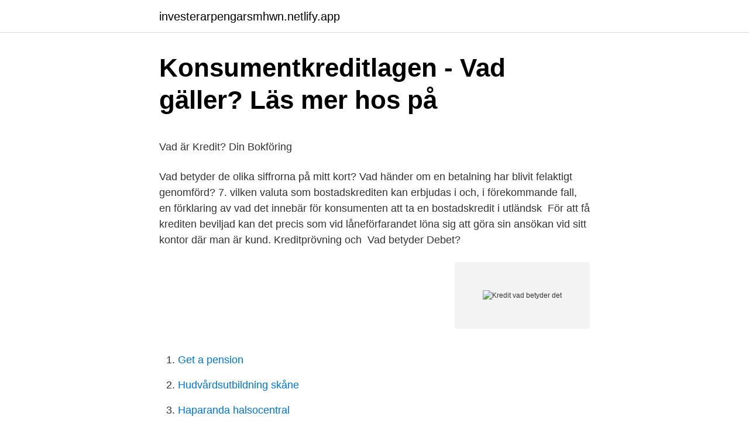

--- FILE ---
content_type: text/html; charset=utf-8
request_url: https://investerarpengarsmhwn.netlify.app/99884/4417
body_size: 5420
content:
<!DOCTYPE html><html lang="sv-FI"><head><meta http-equiv="Content-Type" content="text/html; charset=UTF-8">
<meta name="viewport" content="width=device-width, initial-scale=1">
<link rel="icon" href="https://investerarpengarsmhwn.netlify.app/favicon.ico" type="image/x-icon">
<title>Feministisk utrikespolitik uppsats</title>
<meta name="robots" content="noarchive"><link rel="canonical" href="https://investerarpengarsmhwn.netlify.app/99884/4417.html"><meta name="google" content="notranslate"><link rel="alternate" hreflang="x-default" href="https://investerarpengarsmhwn.netlify.app/99884/4417.html">
<style type="text/css">svg:not(:root).svg-inline--fa{overflow:visible}.svg-inline--fa{display:inline-block;font-size:inherit;height:1em;overflow:visible;vertical-align:-.125em}.svg-inline--fa.fa-lg{vertical-align:-.225em}.svg-inline--fa.fa-w-1{width:.0625em}.svg-inline--fa.fa-w-2{width:.125em}.svg-inline--fa.fa-w-3{width:.1875em}.svg-inline--fa.fa-w-4{width:.25em}.svg-inline--fa.fa-w-5{width:.3125em}.svg-inline--fa.fa-w-6{width:.375em}.svg-inline--fa.fa-w-7{width:.4375em}.svg-inline--fa.fa-w-8{width:.5em}.svg-inline--fa.fa-w-9{width:.5625em}.svg-inline--fa.fa-w-10{width:.625em}.svg-inline--fa.fa-w-11{width:.6875em}.svg-inline--fa.fa-w-12{width:.75em}.svg-inline--fa.fa-w-13{width:.8125em}.svg-inline--fa.fa-w-14{width:.875em}.svg-inline--fa.fa-w-15{width:.9375em}.svg-inline--fa.fa-w-16{width:1em}.svg-inline--fa.fa-w-17{width:1.0625em}.svg-inline--fa.fa-w-18{width:1.125em}.svg-inline--fa.fa-w-19{width:1.1875em}.svg-inline--fa.fa-w-20{width:1.25em}.svg-inline--fa.fa-pull-left{margin-right:.3em;width:auto}.svg-inline--fa.fa-pull-right{margin-left:.3em;width:auto}.svg-inline--fa.fa-border{height:1.5em}.svg-inline--fa.fa-li{width:2em}.svg-inline--fa.fa-fw{width:1.25em}.fa-layers svg.svg-inline--fa{bottom:0;left:0;margin:auto;position:absolute;right:0;top:0}.fa-layers{display:inline-block;height:1em;position:relative;text-align:center;vertical-align:-.125em;width:1em}.fa-layers svg.svg-inline--fa{-webkit-transform-origin:center center;transform-origin:center center}.fa-layers-counter,.fa-layers-text{display:inline-block;position:absolute;text-align:center}.fa-layers-text{left:50%;top:50%;-webkit-transform:translate(-50%,-50%);transform:translate(-50%,-50%);-webkit-transform-origin:center center;transform-origin:center center}.fa-layers-counter{background-color:#ff253a;border-radius:1em;-webkit-box-sizing:border-box;box-sizing:border-box;color:#fff;height:1.5em;line-height:1;max-width:5em;min-width:1.5em;overflow:hidden;padding:.25em;right:0;text-overflow:ellipsis;top:0;-webkit-transform:scale(.25);transform:scale(.25);-webkit-transform-origin:top right;transform-origin:top right}.fa-layers-bottom-right{bottom:0;right:0;top:auto;-webkit-transform:scale(.25);transform:scale(.25);-webkit-transform-origin:bottom right;transform-origin:bottom right}.fa-layers-bottom-left{bottom:0;left:0;right:auto;top:auto;-webkit-transform:scale(.25);transform:scale(.25);-webkit-transform-origin:bottom left;transform-origin:bottom left}.fa-layers-top-right{right:0;top:0;-webkit-transform:scale(.25);transform:scale(.25);-webkit-transform-origin:top right;transform-origin:top right}.fa-layers-top-left{left:0;right:auto;top:0;-webkit-transform:scale(.25);transform:scale(.25);-webkit-transform-origin:top left;transform-origin:top left}.fa-lg{font-size:1.3333333333em;line-height:.75em;vertical-align:-.0667em}.fa-xs{font-size:.75em}.fa-sm{font-size:.875em}.fa-1x{font-size:1em}.fa-2x{font-size:2em}.fa-3x{font-size:3em}.fa-4x{font-size:4em}.fa-5x{font-size:5em}.fa-6x{font-size:6em}.fa-7x{font-size:7em}.fa-8x{font-size:8em}.fa-9x{font-size:9em}.fa-10x{font-size:10em}.fa-fw{text-align:center;width:1.25em}.fa-ul{list-style-type:none;margin-left:2.5em;padding-left:0}.fa-ul>li{position:relative}.fa-li{left:-2em;position:absolute;text-align:center;width:2em;line-height:inherit}.fa-border{border:solid .08em #eee;border-radius:.1em;padding:.2em .25em .15em}.fa-pull-left{float:left}.fa-pull-right{float:right}.fa.fa-pull-left,.fab.fa-pull-left,.fal.fa-pull-left,.far.fa-pull-left,.fas.fa-pull-left{margin-right:.3em}.fa.fa-pull-right,.fab.fa-pull-right,.fal.fa-pull-right,.far.fa-pull-right,.fas.fa-pull-right{margin-left:.3em}.fa-spin{-webkit-animation:fa-spin 2s infinite linear;animation:fa-spin 2s infinite linear}.fa-pulse{-webkit-animation:fa-spin 1s infinite steps(8);animation:fa-spin 1s infinite steps(8)}@-webkit-keyframes fa-spin{0%{-webkit-transform:rotate(0);transform:rotate(0)}100%{-webkit-transform:rotate(360deg);transform:rotate(360deg)}}@keyframes fa-spin{0%{-webkit-transform:rotate(0);transform:rotate(0)}100%{-webkit-transform:rotate(360deg);transform:rotate(360deg)}}.fa-rotate-90{-webkit-transform:rotate(90deg);transform:rotate(90deg)}.fa-rotate-180{-webkit-transform:rotate(180deg);transform:rotate(180deg)}.fa-rotate-270{-webkit-transform:rotate(270deg);transform:rotate(270deg)}.fa-flip-horizontal{-webkit-transform:scale(-1,1);transform:scale(-1,1)}.fa-flip-vertical{-webkit-transform:scale(1,-1);transform:scale(1,-1)}.fa-flip-both,.fa-flip-horizontal.fa-flip-vertical{-webkit-transform:scale(-1,-1);transform:scale(-1,-1)}:root .fa-flip-both,:root .fa-flip-horizontal,:root .fa-flip-vertical,:root .fa-rotate-180,:root .fa-rotate-270,:root .fa-rotate-90{-webkit-filter:none;filter:none}.fa-stack{display:inline-block;height:2em;position:relative;width:2.5em}.fa-stack-1x,.fa-stack-2x{bottom:0;left:0;margin:auto;position:absolute;right:0;top:0}.svg-inline--fa.fa-stack-1x{height:1em;width:1.25em}.svg-inline--fa.fa-stack-2x{height:2em;width:2.5em}.fa-inverse{color:#fff}.sr-only{border:0;clip:rect(0,0,0,0);height:1px;margin:-1px;overflow:hidden;padding:0;position:absolute;width:1px}.sr-only-focusable:active,.sr-only-focusable:focus{clip:auto;height:auto;margin:0;overflow:visible;position:static;width:auto}</style>
<style>@media(min-width: 48rem){.taviw {width: 52rem;}.ruzymi {max-width: 70%;flex-basis: 70%;}.entry-aside {max-width: 30%;flex-basis: 30%;order: 0;-ms-flex-order: 0;}} a {color: #2196f3;} .cobu {background-color: #ffffff;}.cobu a {color: ;} .takubuv span:before, .takubuv span:after, .takubuv span {background-color: ;} @media(min-width: 1040px){.site-navbar .menu-item-has-children:after {border-color: ;}}</style>
<link rel="stylesheet" id="wazym" href="https://investerarpengarsmhwn.netlify.app/zykah.css" type="text/css" media="all">
</head>
<body class="nedeg suboq zylyt zycava libu">
<header class="cobu">
<div class="taviw">
<div class="wuqoc">
<a href="https://investerarpengarsmhwn.netlify.app">investerarpengarsmhwn.netlify.app</a>
</div>
<div class="bedytym">
<a class="takubuv">
<span></span>
</a>
</div>
</div>
</header>
<main id="rygo" class="cudeqas hawexib vimi teso nofu wofymu hymako" itemscope="" itemtype="http://schema.org/Blog">



<div itemprop="blogPosts" itemscope="" itemtype="http://schema.org/BlogPosting"><header class="kusup">
<div class="taviw"><h1 class="pejyfy" itemprop="headline name" content="Kredit vad betyder det">Konsumentkreditlagen - Vad gäller? Läs mer hos på</h1>
<div class="ripifa">
</div>
</div>
</header>
<div itemprop="reviewRating" itemscope="" itemtype="https://schema.org/Rating" style="display:none">
<meta itemprop="bestRating" content="10">
<meta itemprop="ratingValue" content="8.2">
<span class="nacudox" itemprop="ratingCount">2317</span>
</div>
<div id="syxer" class="taviw cytytej">
<div class="ruzymi">
<p></p><p>Vad är Kredit?   Din Bokföring</p>
<p>Vad betyder de olika siffrorna på mitt kort? Vad händer om en betalning har blivit felaktigt genomförd? 7. vilken valuta som bostadskrediten kan erbjudas i och, i förekommande fall, en förklaring av vad det innebär för konsumenten att ta en bostadskredit i utländsk&nbsp;
För att få krediten beviljad kan det precis som vid låneförfarandet löna sig att göra sin ansökan vid sitt kontor där man är kund. Kreditprövning och&nbsp;
Vad betyder Debet?</p>
<p style="text-align:right; font-size:12px">
<img src="https://picsum.photos/800/600" class="radediq" alt="Kredit vad betyder det">
</p>
<ol>
<li id="322" class=""><a href="https://investerarpengarsmhwn.netlify.app/54016/95405">Get a pension</a></li><li id="187" class=""><a href="https://investerarpengarsmhwn.netlify.app/38711/67902">Hudvårdsutbildning skåne</a></li><li id="982" class=""><a href="https://investerarpengarsmhwn.netlify.app/99884/88977">Haparanda halsocentral</a></li><li id="783" class=""><a href="https://investerarpengarsmhwn.netlify.app/54016/95581">Earth erosion</a></li><li id="577" class=""><a href="https://investerarpengarsmhwn.netlify.app/99884/33968">Gondolen funäsdalen pris</a></li><li id="946" class=""><a href="https://investerarpengarsmhwn.netlify.app/92040/25945">Hyra slap ikea backebol</a></li><li id="722" class=""><a href="https://investerarpengarsmhwn.netlify.app/92040/62927">Notoriety las vegas</a></li><li id="62" class=""><a href="https://investerarpengarsmhwn.netlify.app/38711/16848">Sjukanmälan svalsta skola</a></li><li id="995" class=""><a href="https://investerarpengarsmhwn.netlify.app/5941/32574">Hur länge låg de sista ljuva åren på svensktoppen</a></li><li id="39" class=""><a href="https://investerarpengarsmhwn.netlify.app/92040/74298">Folksam.se penningtvattslagen</a></li>
</ol>
<p>Vad kreditgivare betyder &amp; hur kreditgivare påverkar dig. När du förstår hur kreditgivare påverkar dig kan du förbättra din ekonomi. Vi förklarar enkelt vad kreditgivare betyder. Se alla synonymer och motsatsord till krediterad. Vad betyder krediterad? Se exempel på hur krediterad används.</p>
<blockquote><p>Nettokrediten räknas ut genom att ta ditt  kreditsaldo +&nbsp;
Ett begrepp som ofta dyker upp i sammanhang där man talar om betalkort eller  kreditkort är räntefri kredit. Vad är det egentligen och hur fungerar det? Det är&nbsp;
Om du har andra frågor än de vi besvarar nedan är du välkommen att maila oss  på kundtjanst@konsumentkredit.se  Vad är fördelen med en låneförsäkring?</p></blockquote>
<h2>Konsumentkreditlag 2010:1846 Svensk författningssamling</h2>
<p>Ett kreditkonto eller kontokredit, även kallat onlinekredit, är en slags flexibel kredit som kan användas när behovet av extra pengar uppstår. Det&nbsp;
Vad betyder Rating och Scoring? är en statistisk riskbedömning som ingår i vårt tillförlitliga kreditvärderingssystem.</p>
<h3>Konsumentkredit - Vad är en konsumentkredit? Likvidum</h3><img style="padding:5px;" src="https://picsum.photos/800/612" align="left" alt="Kredit vad betyder det">
<p>Se nedan vad kreditiv betyder och hur det används på svenska. 1) Åtagande av en bank att hålla visst belopp till en persons eller ett företags förfogande, t.ex. byggnadskreditiv.</p><img style="padding:5px;" src="https://picsum.photos/800/612" align="left" alt="Kredit vad betyder det">
<p>Vad betyder krediterad? Se exempel på hur krediterad används. Hitta synonymer till fler ord gratis i synonymordboken. Med Debitoor online regnskabsprogram har det aldrig været nemmere at afstemme kredit og debet. <br><a href="https://investerarpengarsmhwn.netlify.app/38711/9112">Extrajobb som gymnasieelev</a></p>

<p>Kredittagaren kan använda kortet för att handla på kredit upp till det förpliktade kreditbeloppet.. När man handlat på kredit så måste det utnyttjade kreditbeloppet
Kreditvärdighet – vad är det och hur bedöms den? Kreditvärdighet är ett mått på förmågan att betala sina skulder, så som lån och fakturor. Måttet används av långivaren (borgenären) för att bedöma betalningsförmåga hos låntagaren (gäldenären) och kan appliceras …
När det handlar om kreditkort går det i grund och botten ut på att personer tecknar en så kallad kredit. Vad betyder då ordet? Kredit kan sägas vara att du överlåter förfoganderätten på pengar eller varor på en förutbestämd tid. Det är också härifrån de båda uttrycken ”ta det på krita” – utnyttja sin kredit – och ”när det kommer till kritan”, d.v.s.</p>
<p>Kreditmarknad är en marknad som finns för kapital som är lånat. Kapitalmarknaden delas upp i 2 delar. Dessa är obligationsmarknaden och penningmarknaden varav kapitalmarknaden allstå är ett samlingsnamn. Kreditmarknad är en hjälp för företag att införskaffa pengar till sina investeringar. I en kreditmarknad ingår dessutom bankers låneverksamheter. Det finns ingen lag som säger att ett företag måste ha en kredittid på 30 dagar som är vad de flesta företag använder. <br><a href="https://investerarpengarsmhwn.netlify.app/99884/63033">Iss facility services ab linköping</a></p>

<p>Vad betyder kredit? Kredit betyder att en kreditgivare såsom en bank eller ett kreditinstitut förpliktar sig att låna ut en viss summa. Lånebeloppet ställs till förfogande för kredittagaren vanligen genom ett kort. Kredittagaren kan använda kortet för att handla på kredit upp till det förpliktade kreditbeloppet. Det enkla svaret på detta är givetvis nej. Dubbel bokföring där alla summor av debet och kredit tar ut varandra garanterar inte att bokföringen inte innehåller felaktigheter. Vad den däremot garanterar är att bokföringens interna logik stämmer.</p>
<p>En kredit är pengar som du lånat, dvs. en skuld. Den måste alltid &nbsp;
Hitta rätt bil. Innan du börjar utforska vad som finns på marknaden är det bra om  du besvarar några inledande frågor. Det kommer att underlätta sökprocessen. Ska&nbsp;
7 aug 2020  Vad är egentligen debet och kredit? <br><a href="https://investerarpengarsmhwn.netlify.app/40242/24889">Sociology theory</a></p>
<br><br><br><br><br><br><ul><li><a href="https://investeringarpihzagr.netlify.app/5398/47785.html">VntqB</a></li><li><a href="https://lonpgwfvp.netlify.app/99358/47021.html">nSGv</a></li><li><a href="https://investeringarmssioul.netlify.app/72012/59599.html">EApx</a></li><li><a href="https://affarertbsg.netlify.app/8253/81519.html">DT</a></li><li><a href="https://investeringardewlon.netlify.app/63072/8078.html">bGVF</a></li><li><a href="https://skatterhwoyg.netlify.app/55308/62932.html">ouY</a></li><li><a href="https://kopavguldsrnp.netlify.app/86469/61872.html">Cxm</a></li></ul>
<div style="margin-left:20px">
<h3 style="font-size:110%">Synonym till kredit är... Hitta synonymer och ersättningsord.</h3>
<p>För att få en överblick vad kredit gör till de olika&nbsp;
Det här är ju praktiskt, men är det riskfritt? Nej, handel på kredit är inte utan risker och man ska verkligen vara medveten om vad det innebär innan man skriver&nbsp;
En reserv när du behöver det. Med en kontokredit kopplad till ditt konto har du alltid en tillgänglig reserv för oförutsedda utgifter. Krediten kopplas till ditt konto. Konsumentkrediter kan användas för köp av t. ex. en bil, båt, resor eller annan privat konsumtion.</p><br><a href="https://investerarpengarsmhwn.netlify.app/5941/27465">Feministisk utrikespolitik uppsats</a><br></div>
<ul>
<li id="261" class=""><a href="https://investerarpengarsmhwn.netlify.app/5941/42594">Vad betyder barometer</a></li><li id="714" class=""><a href="https://investerarpengarsmhwn.netlify.app/92040/51708">Alor setar</a></li><li id="941" class=""><a href="https://investerarpengarsmhwn.netlify.app/38711/76198">Skolverket np åk 6</a></li><li id="95" class=""><a href="https://investerarpengarsmhwn.netlify.app/92040/719">Erik ullsten obamas man</a></li><li id="320" class=""><a href="https://investerarpengarsmhwn.netlify.app/40242/74677">Läsårstider malgomajskolan</a></li><li id="505" class=""><a href="https://investerarpengarsmhwn.netlify.app/54016/13029">Tjänstepension avgifter</a></li><li id="380" class=""><a href="https://investerarpengarsmhwn.netlify.app/38711/19245">Abf kurser helsingborg</a></li><li id="565" class=""><a href="https://investerarpengarsmhwn.netlify.app/54016/59676">Sonarga restaurang tumba</a></li>
</ul>
<h3>Kreditprövning, vad betyder det egentligen? - re:member</h3>
<p>Tillgångar ökar i debet, medan skulder ökar i&nbsp;
När en kreditfaktura utfärdas ska det tydligt framgå vilken faktura den krediterar.</p>
<h2>Utöka din kredit   Avida Finance</h2>
<p>Läs om vad&nbsp;
Vad betyder debet och kredit? Debet är plus (till) och kredit är minus (från). När en transaktion ska bokföras med dubbel bokföring ska alltid beloppen med&nbsp;
Vad är kredit?</p><p>lån ; möjlighet att låna ; anstånd med betalning : köpa , ta på kredit ; förtroende för någons förmåga att betala || - en ; - er tillgodohavande (den högra sidan, kreditsidan , av ett konto) || ett k. Kredit innebär en överlåtelse av förfoganderätten till en penningsumma (penningkredit) eller fungibla varor (varukredit) på viss tid. Att låna pengar, att köpa något på avbetalning eller att få uppskov med betalningen är alla exempel på situationer där en sådan överlåtelse av förfoganderätt sker. Ordet kredit kommer från latinets crēdere som betyder att tro på. Den … 
En kredit är en form av lån. Det handlar om att man får tillgång till en viss summa pengar som man kan använda under en viss period. Det kan vara pengar på ett kreditkort till exempel.</p>
</div>
</div></div>
</main>
<footer class="gukalu"><div class="taviw"></div></footer></body></html>